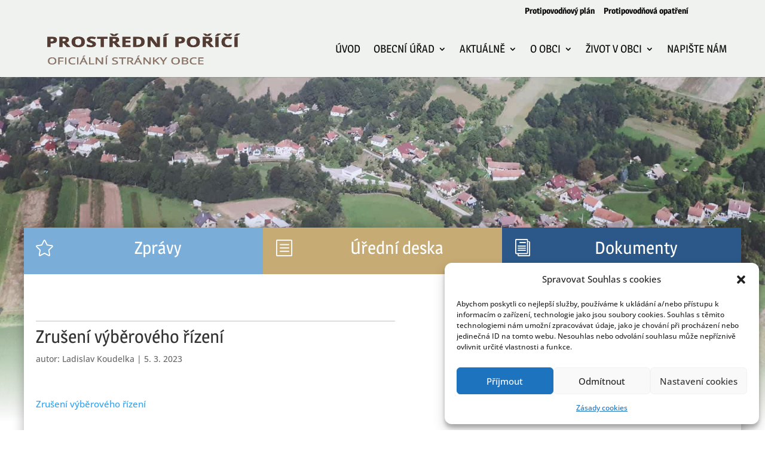

--- FILE ---
content_type: text/html; charset=UTF-8
request_url: https://www.prostredniporici.cz/2023/03/zruseni-vyberoveho-rizeni/
body_size: 11274
content:
<!DOCTYPE html><html lang="cs"><head><meta charset="UTF-8" /><meta http-equiv="X-UA-Compatible" content="IE=edge"><link rel="pingback" href="https://www.prostredniporici.cz/xmlrpc.php" /> <script type="text/javascript">document.documentElement.className = 'js';</script> <link rel="preconnect" href="https://fonts.gstatic.com" crossorigin /><meta name='robots' content='index, follow, max-image-preview:large, max-snippet:-1, max-video-preview:-1' /><link media="all" href="https://www.prostredniporici.cz/wp-content/cache/autoptimize/css/autoptimize_55af2b2e8383dbc38f15926474ca809f.css" rel="stylesheet"><title>Zrušení výběrového řízení - Prostřední Poříčí</title><link rel="canonical" href="https://www.prostredniporici.cz/2023/03/zruseni-vyberoveho-rizeni/" /><meta property="og:locale" content="cs_CZ" /><meta property="og:type" content="article" /><meta property="og:title" content="Zrušení výběrového řízení - Prostřední Poříčí" /><meta property="og:description" content="Zrušení výběrového řízení" /><meta property="og:url" content="https://www.prostredniporici.cz/2023/03/zruseni-vyberoveho-rizeni/" /><meta property="og:site_name" content="Prostřední Poříčí" /><meta property="article:published_time" content="2023-03-05T16:28:57+00:00" /><meta property="og:image" content="https://www.prostredniporici.cz/wp-content/uploads/prostredni-porici-obecni-urad-1.jpg" /><meta property="og:image:width" content="680" /><meta property="og:image:height" content="510" /><meta property="og:image:type" content="image/jpeg" /><meta name="author" content="Ladislav Koudelka" /><meta name="twitter:card" content="summary_large_image" /><meta name="twitter:label1" content="Napsal(a)" /><meta name="twitter:data1" content="Ladislav Koudelka" /> <script type="application/ld+json" class="yoast-schema-graph">{"@context":"https://schema.org","@graph":[{"@type":"WebPage","@id":"https://www.prostredniporici.cz/2023/03/zruseni-vyberoveho-rizeni/","url":"https://www.prostredniporici.cz/2023/03/zruseni-vyberoveho-rizeni/","name":"Zrušení výběrového řízení - Prostřední Poříčí","isPartOf":{"@id":"https://www.prostredniporici.cz/#website"},"datePublished":"2023-03-05T16:28:57+00:00","dateModified":"2023-03-05T16:28:57+00:00","author":{"@id":"https://www.prostredniporici.cz/#/schema/person/3bc4fdcfce0a0d1689b4f3b06fc1337b"},"breadcrumb":{"@id":"https://www.prostredniporici.cz/2023/03/zruseni-vyberoveho-rizeni/#breadcrumb"},"inLanguage":"cs","potentialAction":[{"@type":"ReadAction","target":["https://www.prostredniporici.cz/2023/03/zruseni-vyberoveho-rizeni/"]}]},{"@type":"BreadcrumbList","@id":"https://www.prostredniporici.cz/2023/03/zruseni-vyberoveho-rizeni/#breadcrumb","itemListElement":[{"@type":"ListItem","position":1,"name":"Domů","item":"https://www.prostredniporici.cz/"},{"@type":"ListItem","position":2,"name":"Zrušení výběrového řízení"}]},{"@type":"WebSite","@id":"https://www.prostredniporici.cz/#website","url":"https://www.prostredniporici.cz/","name":"Prostřední Poříčí","description":"Oficiální stránky obce Prostřední Poříčí","potentialAction":[{"@type":"SearchAction","target":{"@type":"EntryPoint","urlTemplate":"https://www.prostredniporici.cz/?s={search_term_string}"},"query-input":"required name=search_term_string"}],"inLanguage":"cs"},{"@type":"Person","@id":"https://www.prostredniporici.cz/#/schema/person/3bc4fdcfce0a0d1689b4f3b06fc1337b","name":"Ladislav Koudelka"}]}</script> <link rel='dns-prefetch' href='//use.fontawesome.com' /><link href='https://fonts.gstatic.com' crossorigin='anonymous' rel='preconnect' /><link href='https://ajax.googleapis.com' rel='preconnect' /><link href='https://fonts.googleapis.com' rel='preconnect' /><link rel="alternate" type="application/rss+xml" title="Prostřední Poříčí &raquo; RSS zdroj" href="https://www.prostredniporici.cz/feed/" /><link rel="alternate" type="application/rss+xml" title="Prostřední Poříčí &raquo; RSS komentářů" href="https://www.prostredniporici.cz/comments/feed/" /><link rel="alternate" type="application/rss+xml" title="Prostřední Poříčí &raquo; RSS komentářů pro Zrušení výběrového řízení" href="https://www.prostredniporici.cz/2023/03/zruseni-vyberoveho-rizeni/feed/" /><meta content="Prostredni Porici v.2.1" name="generator"/><link rel='stylesheet' id='bfa-font-awesome-css' href='https://use.fontawesome.com/releases/v5.15.4/css/all.css' type='text/css' media='all' /><link rel='stylesheet' id='bfa-font-awesome-v4-shim-css' href='https://use.fontawesome.com/releases/v5.15.4/css/v4-shims.css' type='text/css' media='all' /> <script type='text/javascript' src='https://www.prostredniporici.cz/wp-includes/js/jquery/jquery.min.js' id='jquery-core-js'></script> <link rel="https://api.w.org/" href="https://www.prostredniporici.cz/wp-json/" /><link rel="alternate" type="application/json" href="https://www.prostredniporici.cz/wp-json/wp/v2/posts/5077" /><link rel="alternate" type="application/json+oembed" href="https://www.prostredniporici.cz/wp-json/oembed/1.0/embed?url=https%3A%2F%2Fwww.prostredniporici.cz%2F2023%2F03%2Fzruseni-vyberoveho-rizeni%2F" /><link rel="alternate" type="text/xml+oembed" href="https://www.prostredniporici.cz/wp-json/oembed/1.0/embed?url=https%3A%2F%2Fwww.prostredniporici.cz%2F2023%2F03%2Fzruseni-vyberoveho-rizeni%2F&#038;format=xml" /><meta name="viewport" content="width=device-width, initial-scale=1.0" /><link rel="apple-touch-icon" sizes="180x180" href="/apple-touch-icon.png"><link rel="icon" type="image/png" sizes="32x32" href="/favicon-32x32.png"><link rel="icon" type="image/png" sizes="16x16" href="/favicon-16x16.png"><link rel="manifest" href="/site.webmanifest"><link rel="mask-icon" href="/safari-pinned-tab.svg" color="#5bbad5"><meta name="msapplication-TileColor" content="#ffffff"><meta name="theme-color" content="#ffffff"><meta name="author" content="Pavel Mizera - www.pavelmizera.cz"> <noscript><style id="rocket-lazyload-nojs-css">.rll-youtube-player, [data-lazy-src]{display:none !important;}</style></noscript></head><body data-rsssl=1 data-cmplz=1 class="post-template-default single single-post postid-5077 single-format-standard custom-background et_pb_button_helper_class et_fixed_nav et_show_nav et_pb_show_title et_secondary_nav_enabled et_secondary_nav_only_menu et_primary_nav_dropdown_animation_fade et_secondary_nav_dropdown_animation_fade et_header_style_left et_pb_footer_columns4 et_cover_background et_pb_gutter osx et_pb_gutters3 et_smooth_scroll et_right_sidebar et_divi_theme et-db"><div id="page-container"><div id="top-header"><div class="container clearfix"><div id="et-secondary-menu"><ul id="et-secondary-nav" class="menu"><li class="menu-item menu-item-type-custom menu-item-object-custom menu-item-561"><a href="https://www.edpp.cz/povodnovy-plan/prostredni-porici/">Protipovodňový plán</a></li><li class="menu-item menu-item-type-custom menu-item-object-custom menu-item-562"><a href="/wp-content/uploads/Protipovodnova-opatreni-publicita.pdf">Protipovodňová opatření</a></li></ul></div></div></div><header id="main-header" data-height-onload="80"><div class="container clearfix et_menu_container"><div class="logo_container"> <span class="logo_helper"></span> <a href="https://www.prostredniporici.cz/"> <img src="https://prostredniporici.cz/wp-content/uploads/prostredni-porici-logo.png" alt="Prostřední Poříčí" id="logo" data-height-percentage="70" /> </a></div><div id="et-top-navigation" data-height="80" data-fixed-height="80"><nav id="top-menu-nav"><ul id="top-menu" class="nav"><li class="menu-item menu-item-type-post_type menu-item-object-page menu-item-home menu-item-39"><a href="https://www.prostredniporici.cz/">Úvod</a></li><li class="menu-item menu-item-type-post_type menu-item-object-page menu-item-has-children menu-item-219"><a href="https://www.prostredniporici.cz/obecni-urad/">Obecní úřad</a><ul class="sub-menu"><li class="menu-item menu-item-type-post_type menu-item-object-page menu-item-221"><a href="https://www.prostredniporici.cz/obecni-urad/povinny-subjekt/">Povinný subjekt</a></li><li class="menu-item menu-item-type-post_type menu-item-object-page menu-item-224"><a href="https://www.prostredniporici.cz/obecni-urad/zastupitelstvo-obce/">Zastupitelstvo obce</a></li><li class="menu-item menu-item-type-post_type menu-item-object-page menu-item-223"><a href="https://www.prostredniporici.cz/obecni-urad/vybory/">Výbory</a></li><li class="menu-item menu-item-type-post_type menu-item-object-page menu-item-222"><a href="https://www.prostredniporici.cz/obecni-urad/uredni-deska/">Úřední deska</a></li><li class="menu-item menu-item-type-post_type menu-item-object-page menu-item-220"><a href="https://www.prostredniporici.cz/obecni-urad/kontakt/">Kontakt</a></li></ul></li><li class="menu-item menu-item-type-custom menu-item-object-custom menu-item-has-children menu-item-349"><a href="#">Aktuálně</a><ul class="sub-menu"><li class="menu-item menu-item-type-post_type menu-item-object-page menu-item-212"><a href="https://www.prostredniporici.cz/aktualne/zpravy/">Zprávy</a></li><li class="menu-item menu-item-type-post_type menu-item-object-page menu-item-229"><a href="https://www.prostredniporici.cz/obecni-urad/uredni-deska/">Úřední deska</a></li></ul></li><li class="menu-item menu-item-type-post_type menu-item-object-page menu-item-has-children menu-item-214"><a href="https://www.prostredniporici.cz/o-obci/">O obci</a><ul class="sub-menu"><li class="menu-item menu-item-type-post_type menu-item-object-page menu-item-215"><a href="https://www.prostredniporici.cz/o-obci/historie/">Historie</a></li><li class="menu-item menu-item-type-post_type menu-item-object-page menu-item-217"><a href="https://www.prostredniporici.cz/o-obci/kultura/">Kultura</a></li><li class="menu-item menu-item-type-post_type menu-item-object-page menu-item-218"><a href="https://www.prostredniporici.cz/o-obci/skolstvi/">Školství</a></li><li class="menu-item menu-item-type-post_type menu-item-object-page menu-item-216"><a href="https://www.prostredniporici.cz/o-obci/knihovna/">Knihovna</a></li></ul></li><li class="menu-item menu-item-type-post_type menu-item-object-page menu-item-has-children menu-item-225"><a href="https://www.prostredniporici.cz/zivot-v-obci/">Život v&nbsp;obci</a><ul class="sub-menu"><li class="menu-item menu-item-type-post_type menu-item-object-page menu-item-228"><a href="https://www.prostredniporici.cz/zivot-v-obci/materska-skola/">Mateřská škola</a></li><li class="menu-item menu-item-type-post_type menu-item-object-page menu-item-501"><a href="https://www.prostredniporici.cz/zivot-v-obci/knihovna/">Knihovna</a></li><li class="menu-item menu-item-type-post_type menu-item-object-page menu-item-226"><a href="https://www.prostredniporici.cz/zivot-v-obci/hasici/">Hasiči</a></li><li class="menu-item menu-item-type-post_type menu-item-object-page menu-item-227"><a href="https://www.prostredniporici.cz/zivot-v-obci/mala-kopana/">Malá kopaná</a></li><li class="menu-item menu-item-type-post_type menu-item-object-page menu-item-2097"><a href="https://www.prostredniporici.cz/zivot-v-obci/volny-cas/">Volný čas</a></li><li class="menu-item menu-item-type-post_type menu-item-object-page menu-item-2098"><a href="https://www.prostredniporici.cz/zivot-v-obci/fotogalerie/">Fotogalerie</a></li></ul></li><li class="menu-item menu-item-type-post_type menu-item-object-page menu-item-213"><a href="https://www.prostredniporici.cz/napiste-nam/">Napište nám</a></li></ul></nav><div id="et_mobile_nav_menu"><div class="mobile_nav closed"> <span class="select_page">Vyberte stránku</span> <span class="mobile_menu_bar mobile_menu_bar_toggle"></span></div></div></div></div><div class="et_search_outer"><div class="container et_search_form_container"><form role="search" method="get" class="et-search-form" action="https://www.prostredniporici.cz/"> <input type="search" class="et-search-field" placeholder="Hledat &hellip;" value="" name="s" title="Hledat:" /></form> <span class="et_close_search_field"></span></div></div></header><div id="et-main-area"><div id="main-content"><div class="et_pb_section et_pb_section_1 et_pb_with_background et_section_regular" ></div><div class="hlavni-sekce"><div id="panely" class="et_pb_row et_pb_row_0 et_pb_row_fullwidth et_pb_gutters1"><div class="et_pb_column et_pb_column_1_3 et_pb_column_0  et_pb_css_mix_blend_mode_passthrough"><div class="et_pb_module et_pb_blurb et_pb_blurb_0 et_hover_enabled et_clickable  et_pb_text_align_left  et_pb_blurb_position_left et_pb_bg_layout_light"><div class="et_pb_blurb_content"><div class="et_pb_main_blurb_image"><a href="/aktualne/zpravy/"><span class="et_pb_image_wrap"><span class="et-waypoint et_pb_animation_top et_pb_animation_top_tablet et_pb_animation_top_phone et-pb-icon">&#xe031;</span></span></a></div><div class="et_pb_blurb_container"><h2 class="et_pb_module_header"><a href="/aktualne/zpravy/">Zprávy</a></h2></div></div></div></div><div class="et_pb_column et_pb_column_1_3 et_pb_column_1  et_pb_css_mix_blend_mode_passthrough"><div class="et_pb_module et_pb_blurb et_pb_blurb_1 et_hover_enabled et_clickable  et_pb_text_align_left  et_pb_blurb_position_left et_pb_bg_layout_light"><div class="et_pb_blurb_content"><div class="et_pb_main_blurb_image"><a href="/obecni-urad/uredni-deska/"><span class="et_pb_image_wrap"><span class="et-waypoint et_pb_animation_top et_pb_animation_top_tablet et_pb_animation_top_phone et-pb-icon">&#x62;</span></span></a></div><div class="et_pb_blurb_container"><h2 class="et_pb_module_header"><a href="/obecni-urad/uredni-deska/">Úřední deska</a></h2></div></div></div></div><div class="et_pb_column et_pb_column_1_3 et_pb_column_2  et_pb_css_mix_blend_mode_passthrough et-last-child"><div class="et_pb_module et_pb_blurb et_pb_blurb_2 et_hover_enabled et_clickable  et_pb_text_align_left  et_pb_blurb_position_left et_pb_bg_layout_light"><div class="et_pb_blurb_content"><div class="et_pb_main_blurb_image"><a href="/dokumenty/"><span class="et_pb_image_wrap"><span class="et-waypoint et_pb_animation_top et_pb_animation_top_tablet et_pb_animation_top_phone et-pb-icon">&#x69;</span></span></a></div><div class="et_pb_blurb_container"><h2 class="et_pb_module_header"><a href="/dokumenty/">Dokumenty</a></h2></div></div></div></div></div><div class="container"><div id="content-area" class="clearfix"><div id="left-area"><article id="post-5077" class="et_pb_post post-5077 post type-post status-publish format-standard hentry category-uredni-deska"><div class="et_post_meta_wrapper"><h1 class="entry-title">Zrušení výběrového řízení</h1><p class="post-meta"> autor: <span class="author vcard"><a href="https://www.prostredniporici.cz/author/starosta/" title="Příspěvky od Ladislav Koudelka" rel="author">Ladislav Koudelka</a></span> | <span class="published">5. 3. 2023</span></p></div><div class="entry-content"><p><a href="https://www.prostredniporici.cz/wp-content/uploads/Zrušení-výběrového-řízení.pdf">Zrušení výběrového řízení</a></p></div><div class="et_post_meta_wrapper"></div></article></div></div></div></div></div> <span class="et_pb_scroll_top et-pb-icon"></span><footer id="main-footer"><div id="footer-mapa" class="et_pb_section et_pb_section_4 et_pb_fullwidth_section et_section_regular" ><div class="et_pb_module et_pb_fullwidth_map_0 et_pb_map_container"><div class="et_pb_map" data-center-lat="49.571741111876" data-center-lng="16.49481989469" data-zoom="16" data-mouse-wheel="off" data-mobile-dragging="on"></div></div></div><div id="paticka" class="et_pb_section et_pb_section_6 et_pb_with_background et_section_regular" ><div class="et_pb_row et_pb_row_1"><div class="et_pb_column et_pb_column_1_3 et_pb_column_3  et_pb_css_mix_blend_mode_passthrough"><div class="et_pb_module et_pb_text et_pb_text_0  et_pb_text_align_left et_pb_bg_layout_light"><div class="et_pb_text_inner"><h2>Kontakt</h2></div></div><div class="et_pb_module et_pb_text et_pb_text_1  et_pb_text_align_left et_pb_bg_layout_light"><div class="et_pb_text_inner"><p><strong>OBECNÍ ÚŘAD</strong><br />Prostřední Poříčí 9<br />679 62 Křetín</p><p><a href="tel:+420516470755">+420 516 470 755</a><br /><a href="mailto:obec@prostredniporici.cz">obec@prostredniporici.cz</a></p><p><strong>STAROSTA OBCE<br /></strong><a href="tel:+420724187906">+420 724 187 906</a><br /><a href="mailto:starosta@prostredniporici.cz">starosta@prostredniporici.cz</a></p><p><strong>ÚŘEDNÍ HODINY</strong></p><p>Středa: 18:00 - 20:00</p></div></div></div><div class="et_pb_column et_pb_column_1_3 et_pb_column_4  et_pb_css_mix_blend_mode_passthrough"><div class="et_pb_module et_pb_text et_pb_text_2  et_pb_text_align_left et_pb_bg_layout_light"><div class="et_pb_text_inner"><h2>Obecní úřad</h2></div></div><div class="et_pb_module et_pb_text et_pb_text_3  et_pb_text_align_left et_pb_bg_layout_light"><div class="et_pb_text_inner"><ul><li><a href="/obecni-urad/povinny-subjekt/">Povinný subjekt</a></li><li><a href="/obecni-urad/zastupitelstvo-obce/">Zastupitelstvo obce</a></li><li><a href="/obecni-urad/vybory/">Výbory</a></li><li><a href="/obecni-urad/uredni-deska/">Úřední deska</a></li><li><a href="/obecni-urad/kontakt/">Kontakt</a></li></ul></div></div></div><div class="et_pb_column et_pb_column_1_3 et_pb_column_5  et_pb_css_mix_blend_mode_passthrough et-last-child"><div id="paticka-pocasi-h2" class="et_pb_module et_pb_text et_pb_text_4  et_pb_text_align_left et_pb_bg_layout_light"><div class="et_pb_text_inner"><h2>Počasí</h2></div></div><div id="paticka-pocasi" class="et_pb_module et_pb_code et_pb_code_0"><div class="et_pb_code_inner"><a target="_blank" href="https://www.booked.cz/weather/prostredni-porici-w500804" rel="noopener noreferrer"><img src="data:image/svg+xml,%3Csvg%20xmlns='http://www.w3.org/2000/svg'%20viewBox='0%200%200%200'%3E%3C/svg%3E"  alt="booked.net" data-lazy-src="https://w.bookcdn.com/weather/picture/4_w500804_1_13_d8d0ba_160_ffffff_333333_08488D_1_ffffff_333333_0_6.png?scode=124&domid=396&anc_id=37260"/><noscript><img src="https://w.bookcdn.com/weather/picture/4_w500804_1_13_d8d0ba_160_ffffff_333333_08488D_1_ffffff_333333_0_6.png?scode=124&domid=396&anc_id=37260"  alt="booked.net"/></noscript></a></div></div></div></div></div><div id="footer-bottom"><div class="container clearfix"><ul class="et-social-icons"></ul><div id="footer-info">© 2019 Obec Prostřední Poříčí</div></div></div></footer></div></div>  <script type="text/javascript">(function ($) {
		$(document).ready(function () {

			if($('.menu-item-has-children').find('a') ) {
				$('.menu-item-has-children').find('a').addClass('da11y-submenu');
				$('.menu-item-has-children').find('a').not('.sub-menu a').attr('aria-expanded', 'false');
			}

			$('.da11y-submenu').on('focus', function() {
				$(this).not('.sub-menu a').attr('aria-expanded', 'true');
				$(this).siblings('.sub-menu').addClass('da11y-submenu-show');
				$(this).trigger('mouseenter');
			});
			$('.menu-item-has-children a').on('focusout', function() {
				if($(this).parent().not('.menu-item-has-children').is(':last-child')) {
					$(this).parents('.menu-item-has-children').children('.da11y-submenu')
					.attr('aria-expanded', 'false').trigger('mouseleave')
					.siblings('.sub-menu').removeClass('da11y-submenu-show');
				}
			});

			/**
			 * Generate search form styles.
			 *
			 * @since Divi v3.0.23
			 */
			function et_set_search_form_css() {
				var search_container = $('.et_search_form_container');
				var body = $('body');

				if (search_container.hasClass('et_pb_search_visible')) {
					var header_height = $('#main-header').innerHeight();
					var menu_width = $('#top-menu').width();
					var font_size = $('#top-menu li a').css('font-size');

					search_container.css({ height: header_height + 'px' });
					search_container.find('input').css('font-size', font_size);

					if (!body.hasClass('et_header_style_left')) {
						search_container.css('max-width', menu_width + 60);
					} else {
						search_container.find('form').css('max-width', menu_width + 60);
					}
				}
			}

			/**
			 * Show the search.
			 *
			 * @since Divi v3.0.23
			 */
			function show_search() {
				var search_container = $('.et_search_form_container');

				if (search_container.hasClass('et_pb_is_animating')) {
					return;
				}

				$('.et_menu_container').removeClass('et_pb_menu_visible et_pb_no_animation').addClass('et_pb_menu_hidden');
				search_container.removeClass('et_pb_search_form_hidden et_pb_no_animation').addClass('et_pb_search_visible et_pb_is_animating');

				setTimeout(function () {
					$('.et_menu_container').addClass('et_pb_no_animation');
					search_container.addClass('et_pb_no_animation').removeClass('et_pb_is_animating');
				}, 1000);

				search_container.find('input').focus();

				et_set_search_form_css();
			}

			/**
			 * Hide the search.
			 *
			 * @since Divi v3.0.23
			 */
			function hide_search() {
				if ($('.et_search_form_container').hasClass('et_pb_is_animating')) {
					return;
				}

				$('.et_menu_container').removeClass('et_pb_menu_hidden et_pb_no_animation').addClass('et_pb_menu_visible');
				$('.et_search_form_container').removeClass('et_pb_search_visible et_pb_no_animation').addClass('et_pb_search_form_hidden et_pb_is_animating');

				setTimeout(function () {
					$('.et_menu_container').addClass('et_pb_no_animation');
					$('.et_search_form_container').addClass('et_pb_no_animation').removeClass('et_pb_is_animating');
				}, 1000);
			}

			$(this).keyup(function () {

				$('.et-search-field').focus(function () {
					show_search();
				}).blur(function () {
					hide_search();
				});
			});
		});
	})(jQuery);</script> <script type="text/javascript">(function ($) {
		$(document).ready(function () {

			/**
			 * Add skiplink to page.
			 */
			function skipTo(target) {
				var skiplink = '<a href="' + target + '" class="skip-link da11y-screen-reader-text">Skip to content</a>';

				$(target).attr('tabindex', -1);

				$('body').prepend(skiplink);
			}
			skipTo('#main-content');

			/**
			 * Use js to focus for internal links.
			 */
			$('a[href^="#"]').click(function () {
				var content = $('#' + $(this).attr('href').slice(1));

				content.focus();
			});

		});
	})(jQuery);</script> <script type="text/javascript">(function ($) {
		$(document).ready(function () {

			var lastKey = new Date();
			var lastClick = new Date();

			/**
			 * Only apply focus styles for keyboard usage.
			 */
			$(this).on('focusin', function (e) {
				$('.keyboard-outline').removeClass('keyboard-outline');

				var wasByKeyboard = lastClick < lastKey;

				if (wasByKeyboard) {
					$(e.target).addClass('keyboard-outline');
				}
			});
			$(this).on('mousedown', function () {
				lastClick = new Date();
			});
			$(this).on('keydown', function () {
				lastKey = new Date();
			});
		});
	})(jQuery);</script> <script type="text/javascript">(function ($) {
		$(document).ready(function () {

			/**
			 * Allow Accordion & Toggle Divi modules to be focusable.
			 *
			 * @divi-module  Accordion, Toggle
			 */
			$('.et_pb_toggle').each(function () {
				$(this).attr('tabindex', 0);
			});

			/**
			 * Prevent spacebar from scolling page when toggle & accordion have focus.
			 *
			 * @divi-module  Accordion, Toggle
			 */
			$('.et_pb_toggle').on('keydown', function(e) {
				// Spacebar.
				if (e.which === 32){
					e.preventDefault();
				}
			});

			/**
			 * Expand Accordion & Toggle modules when enter or spacebar are pressed while focused.
			 *
			 * @divi-module  Accordion, Toggle
			 */
			$(document).on('keyup', function(e) {
				// Spacebar & Enter.
				if (e.which === 13 || e.which === 32) {
					$('.et_pb_toggle:focus .et_pb_toggle_title').trigger('click');
				}
			});
		});
	})(jQuery);</script> <script type="text/javascript">(function ($) {
		$(document).ready(function () {

			/**
			 * Add unique ID to search module input with matching label.
			 *
			 * @divi-module  Search
			 */
			$('.et-search-field').each(function (e) {
				$(this).attr('id', 'et_pb_search_module_input_' + e);
				$('#et_pb_search_module_input_' + e).before('<label class="da11y-screen-reader-text" for="et_pb_search_module_input_' + e + '">Search for...</label>');
				$('#et_pb_search_module_input_' + e).after('<button type="submit" class="da11y-screen-reader-text">Search</button>');
			});

			/**
			 * Add unique ID to contact module input with matching label.
			 *
			 * @divi-module  Contact
			 */
			$('.et_pb_contact_form').each(function (e) {
				$(this).find('.et_pb_contact_captcha_question').parent().wrap('<label></label>');
			});
		});
	})(jQuery);</script> <script type="text/javascript">(function ($) {
		$(document).ready(function () {

			/**
			 * Add role="tabList".
			 *
			 * @divi-module  Tab
			 */
			$('.et_pb_tabs_controls').each(function () {
				$(this).attr('role', 'tabList');
			});

			/**
			 * Add role="presentation".
			 *
			 * @divi-module  Tab
			 */
			$('.et_pb_tabs_controls li').each(function () {
				$(this).attr('role', 'presentation');
			});

			/**
			 * Add role="tab".
			 *
			 * @divi-module  Tab
			 */
			$('.et_pb_tabs_controls a').each(function () {
				$(this).attr('role', 'tab');
			});

			/**
			 * Add role="tabpanel".
			 *
			 * @divi-module  Tab
			 */
			$('.et_pb_tab').each(function () {
				$(this).attr('role', 'tabpanel');
			});

			/**
			 * Add initial state:
			 *
			 * aria-selected="false"
			 * aria-expanded="false"
			 * tabindex=-1
			 *
			 * @divi-module  Tab
			 */
			$('.et_pb_tabs_controls li:not(.et_pb_tab_active) a').each(function () {
				$(this).attr('aria-selected', 'false');
				$(this).attr('aria-expanded', 'false');
				$(this).attr('tabindex', -1);
			});

			/**
			* Add initial state:
			*
			* aria-selected="true"
			* aria-expanded="true"
			* tabindex=-1
			*
			* @divi-module  Tab
			 */
			$('.et_pb_tabs_controls li.et_pb_tab_active a').each(function () {
				$(this).attr('aria-selected', 'true');
				$(this).attr('aria-expanded', 'true');
				$(this).attr('tabindex', 0);
			});

			/**
			 * Add unique ID to tab controls.
			 * Add aria-controls="x".
			 *
			 * @divi-module  Tab
			 */
			$('.et_pb_tabs_controls a').each(function (e) {
				$(this).attr('id', 'et_pb_tab_control_' + e);
				$(this).attr('aria-controls', 'et_pb_tab_panel_' + e);
			});

			/**
			 * Add unique ID to tab panels.
			 * Add aria-labelledby="x".
			 *
			 * @divi-module  Tab
			 */
			$('.et_pb_tab').each(function (e) {
				$(this).attr('id', 'et_pb_tab_panel_' + e);
				$(this).attr('aria-labelledby', 'et_pb_tab_control_' + e);
			});

			/**
			 * Set initial inactive tab panels to aria-hidden="false".
			 *
			 * @divi-module  Tab
			 */
			$('.et_pb_tab.et_pb_active_content').each(function () {
				$(this).attr('aria-hidden', 'false');
			});

			/**
			 * Set initial inactive tab panels to aria-hidden="true".
			 *
			 * @divi-module  Tab
			 */
			$('.et_pb_tab:not(.et_pb_active_content)').each(function () {
				$(this).attr('aria-hidden', 'true');
			});

			/**
			 * Add unique ID to tab module.
			 * Need to use data attribute because a regular ID somehow interferes with Divi.
			 *
			 * @divi-module  Tab
			 */
			$('.et_pb_tabs').each(function (e) {
				$(this).attr('data-da11y-id', 'et_pb_tab_module_' + e);
			});

			/**
			 * Update aria-selected attribute when tab is clicked or when hitting enter while focused.
			 *
			 * @divi-module  Tab
			 */
			$('.et_pb_tabs_controls a').on('click', function () {
				var id = $(this).attr('id');
				var namespace = $(this).closest('.et_pb_tabs').attr('data-da11y-id'); // Used as a selector to scope changes to current module.

				// Reset all tab controls to be aria-selected="false" & aria-expanded="false".
				$('[data-da11y-id="' + namespace + '"] .et_pb_tabs_controls a')
					.attr('aria-selected', 'false')
					.attr('aria-expanded', 'false')
					.attr('tabindex', -1);

				// Make active tab control aria-selected="true" & aria-expanded="true".
				$(this)
					.attr('aria-selected', 'true')
					.attr('aria-expanded', 'true')
					.attr('tabindex', 0);

				// Reset all tabs to be aria-hidden="true".
				$('#' + namespace + ' .et_pb_tab')
					.attr('aria-hidden', 'true');

				// Label active tab panel as aria-hidden="false".
				$('[aria-labelledby="' + id + '"]')
					.attr('aria-hidden', 'false');
			});

			// Arrow navigation for tab modules
			$('.et_pb_tabs_controls a').keyup(function (e) {
				var namespace = $(this).closest('.et_pb_tabs').attr('data-da11y-id');
				var module = $('[data-da11y-id="' + namespace + '"]');

				if (e.which === 39) { // Right.
					var next = module.find('li.et_pb_tab_active').next();

					if (next.length > 0) {
						next.find('a').trigger('click');
					} else {
						module.find('li:first a').trigger('click');
					}
				} else if (e.which === 37) { // Left.
					var next = module.find('li.et_pb_tab_active').prev();

					if (next.length > 0) {
						next.find('a').trigger('click');
					} else {
						module.find('li:last a').trigger('click');
					}
				}

				$('.et_pb_tabs_controls a').removeClass('keyboard-outline');
				module.find('li.et_pb_tab_active a').addClass('keyboard-outline');
			});

			/**
			 * Add unique ID to search module.
			 * Need to use data attribute because a regular ID somehow interferes with Divi.
			 *
			 * @divi-module  Search
			 */
			$('.et_pb_search').each(function (e) {
				$(this).attr('data-da11y-id', 'et_pb_search_module_' + e);
			});

			/**
			 * Add aria-required="true" to inputs.
			 *
			 * @divi-module  Contact Form
			 */
			$('[data-required_mark="required"]').each(function () {
				$(this).attr('aria-required', 'true');
			});

			/**
			 * Hide hidden error field on contact form.
			 *
			 * @divi-module  Contact Form
			 */
			$('.et_pb_contactform_validate_field').attr('type', 'hidden');

			/**
			 * Add alert role to error or success contact form message
			 *
			 * @divi-module  Contact Form
			 */
			$('.et-pb-contact-message').attr('role', 'alert');

			/**
			* Add main role to main-content
			*/
			$('#main-content').attr('role', 'main');

			/**
			 * Add aria-label="x".
			 *
			 * @divi-module  Fullwidth header, comment-wrap
			 */
			$('.et_pb_fullwidth_header').each(function (e) {
				$(this).attr('aria-label', 'Wide Header' + e);
			});
			$('#comment-wrap').attr('aria-label', 'Comments');
		});
	})(jQuery);</script> <script type="text/javascript">(function ($) {
		$(document).ready(function () {

			/**
			 * Add aria-hidden="true" to all icons
			 */
			$('#et_top_search, .et_close_search_field, .et_pb_main_blurb_image').attr('aria-hidden', 'true');
		});
	})(jQuery);</script> <div id="cmplz-cookiebanner-container"><div class="cmplz-cookiebanner cmplz-hidden banner-1 optin cmplz-bottom-right cmplz-categories-type-view-preferences" aria-modal="true" data-nosnippet="true" role="dialog" aria-live="polite" aria-labelledby="cmplz-header-1-optin" aria-describedby="cmplz-message-1-optin"><div class="cmplz-header"><div class="cmplz-logo"></div><div class="cmplz-title" id="cmplz-header-1-optin">Spravovat Souhlas s cookies</div><div class="cmplz-close" tabindex="0" role="button" aria-label="close-dialog"> <svg aria-hidden="true" focusable="false" data-prefix="fas" data-icon="times" class="svg-inline--fa fa-times fa-w-11" role="img" xmlns="http://www.w3.org/2000/svg" viewBox="0 0 352 512"><path fill="currentColor" d="M242.72 256l100.07-100.07c12.28-12.28 12.28-32.19 0-44.48l-22.24-22.24c-12.28-12.28-32.19-12.28-44.48 0L176 189.28 75.93 89.21c-12.28-12.28-32.19-12.28-44.48 0L9.21 111.45c-12.28 12.28-12.28 32.19 0 44.48L109.28 256 9.21 356.07c-12.28 12.28-12.28 32.19 0 44.48l22.24 22.24c12.28 12.28 32.2 12.28 44.48 0L176 322.72l100.07 100.07c12.28 12.28 32.2 12.28 44.48 0l22.24-22.24c12.28-12.28 12.28-32.19 0-44.48L242.72 256z"></path></svg></div></div><div class="cmplz-divider cmplz-divider-header"></div><div class="cmplz-body"><div class="cmplz-message" id="cmplz-message-1-optin">Abychom poskytli co nejlepší služby, používáme k ukládání a/nebo přístupu k informacím o zařízení, technologie jako jsou soubory cookies. Souhlas s těmito technologiemi nám umožní zpracovávat údaje, jako je chování při procházení nebo jedinečná ID na tomto webu. Nesouhlas nebo odvolání souhlasu může nepříznivě ovlivnit určité vlastnosti a funkce.</div><div class="cmplz-categories"> <details class="cmplz-category cmplz-functional" > <summary> <span class="cmplz-category-header"> <span class="cmplz-category-title">Funkční</span> <span class='cmplz-always-active'> <span class="cmplz-banner-checkbox"> <input type="checkbox"
 id="cmplz-functional-optin"
 data-category="cmplz_functional"
 class="cmplz-consent-checkbox cmplz-functional"
 size="40"
 value="1"/> <label class="cmplz-label" for="cmplz-functional-optin" tabindex="0"><span class="screen-reader-text">Funkční</span></label> </span> Vždy aktivní </span> <span class="cmplz-icon cmplz-open"> <svg xmlns="http://www.w3.org/2000/svg" viewBox="0 0 448 512"  height="18" ><path d="M224 416c-8.188 0-16.38-3.125-22.62-9.375l-192-192c-12.5-12.5-12.5-32.75 0-45.25s32.75-12.5 45.25 0L224 338.8l169.4-169.4c12.5-12.5 32.75-12.5 45.25 0s12.5 32.75 0 45.25l-192 192C240.4 412.9 232.2 416 224 416z"/></svg> </span> </span> </summary><div class="cmplz-description"> <span class="cmplz-description-functional">Technické uložení nebo přístup je nezbytně nutný pro legitimní účel umožnění použití konkrétní služby, kterou si odběratel nebo uživatel výslovně vyžádal, nebo pouze za účelem provedení přenosu sdělení prostřednictvím sítě elektronických komunikací.</span></div> </details> <details class="cmplz-category cmplz-preferences" > <summary> <span class="cmplz-category-header"> <span class="cmplz-category-title">Předvolby</span> <span class="cmplz-banner-checkbox"> <input type="checkbox"
 id="cmplz-preferences-optin"
 data-category="cmplz_preferences"
 class="cmplz-consent-checkbox cmplz-preferences"
 size="40"
 value="1"/> <label class="cmplz-label" for="cmplz-preferences-optin" tabindex="0"><span class="screen-reader-text">Předvolby</span></label> </span> <span class="cmplz-icon cmplz-open"> <svg xmlns="http://www.w3.org/2000/svg" viewBox="0 0 448 512"  height="18" ><path d="M224 416c-8.188 0-16.38-3.125-22.62-9.375l-192-192c-12.5-12.5-12.5-32.75 0-45.25s32.75-12.5 45.25 0L224 338.8l169.4-169.4c12.5-12.5 32.75-12.5 45.25 0s12.5 32.75 0 45.25l-192 192C240.4 412.9 232.2 416 224 416z"/></svg> </span> </span> </summary><div class="cmplz-description"> <span class="cmplz-description-preferences">Technické uložení nebo přístup je nezbytný pro legitimní účel ukládání preferencí, které nejsou požadovány odběratelem nebo uživatelem.</span></div> </details> <details class="cmplz-category cmplz-statistics" > <summary> <span class="cmplz-category-header"> <span class="cmplz-category-title">Statistiky</span> <span class="cmplz-banner-checkbox"> <input type="checkbox"
 id="cmplz-statistics-optin"
 data-category="cmplz_statistics"
 class="cmplz-consent-checkbox cmplz-statistics"
 size="40"
 value="1"/> <label class="cmplz-label" for="cmplz-statistics-optin" tabindex="0"><span class="screen-reader-text">Statistiky</span></label> </span> <span class="cmplz-icon cmplz-open"> <svg xmlns="http://www.w3.org/2000/svg" viewBox="0 0 448 512"  height="18" ><path d="M224 416c-8.188 0-16.38-3.125-22.62-9.375l-192-192c-12.5-12.5-12.5-32.75 0-45.25s32.75-12.5 45.25 0L224 338.8l169.4-169.4c12.5-12.5 32.75-12.5 45.25 0s12.5 32.75 0 45.25l-192 192C240.4 412.9 232.2 416 224 416z"/></svg> </span> </span> </summary><div class="cmplz-description"> <span class="cmplz-description-statistics">Technické uložení nebo přístup, který se používá výhradně pro statistické účely.</span> <span class="cmplz-description-statistics-anonymous">Technické uložení nebo přístup, který se používá výhradně pro anonymní statistické účely. Bez předvolání, dobrovolného plnění ze strany vašeho Poskytovatele internetových služeb nebo dalších záznamů od třetí strany nelze informace, uložené nebo získané pouze pro tento účel, obvykle použít k vaší identifikaci.</span></div> </details> <details class="cmplz-category cmplz-marketing" > <summary> <span class="cmplz-category-header"> <span class="cmplz-category-title">Marketing</span> <span class="cmplz-banner-checkbox"> <input type="checkbox"
 id="cmplz-marketing-optin"
 data-category="cmplz_marketing"
 class="cmplz-consent-checkbox cmplz-marketing"
 size="40"
 value="1"/> <label class="cmplz-label" for="cmplz-marketing-optin" tabindex="0"><span class="screen-reader-text">Marketing</span></label> </span> <span class="cmplz-icon cmplz-open"> <svg xmlns="http://www.w3.org/2000/svg" viewBox="0 0 448 512"  height="18" ><path d="M224 416c-8.188 0-16.38-3.125-22.62-9.375l-192-192c-12.5-12.5-12.5-32.75 0-45.25s32.75-12.5 45.25 0L224 338.8l169.4-169.4c12.5-12.5 32.75-12.5 45.25 0s12.5 32.75 0 45.25l-192 192C240.4 412.9 232.2 416 224 416z"/></svg> </span> </span> </summary><div class="cmplz-description"> <span class="cmplz-description-marketing">Technické uložení nebo přístup je nutný k vytvoření uživatelských profilů za účelem zasílání reklamy nebo sledování uživatele na webových stránkách nebo několika webových stránkách pro podobné marketingové účely.</span></div> </details></div></div><div class="cmplz-links cmplz-information"> <a class="cmplz-link cmplz-manage-options cookie-statement" href="#" data-relative_url="#cmplz-manage-consent-container">Spravovat možnosti</a> <a class="cmplz-link cmplz-manage-third-parties cookie-statement" href="#" data-relative_url="#cmplz-cookies-overview">Spravovat služby</a> <a class="cmplz-link cmplz-manage-vendors tcf cookie-statement" href="#" data-relative_url="#cmplz-tcf-wrapper">Spravovat dodavatele</a> <a class="cmplz-link cmplz-external cmplz-read-more-purposes tcf" target="_blank" rel="noopener noreferrer nofollow" href="https://cookiedatabase.org/tcf/purposes/">Přečtěte si více o těchto účelech</a></div><div class="cmplz-divider cmplz-footer"></div><div class="cmplz-buttons"> <button class="cmplz-btn cmplz-accept">Příjmout</button> <button class="cmplz-btn cmplz-deny">Odmítnout</button> <button class="cmplz-btn cmplz-view-preferences">Nastavení cookies</button> <button class="cmplz-btn cmplz-save-preferences">Uložit předvolby</button> <a class="cmplz-btn cmplz-manage-options tcf cookie-statement" href="#" data-relative_url="#cmplz-manage-consent-container">Nastavení cookies</a></div><div class="cmplz-links cmplz-documents"> <a class="cmplz-link cookie-statement" href="#" data-relative_url="">{title}</a> <a class="cmplz-link privacy-statement" href="#" data-relative_url="">{title}</a> <a class="cmplz-link impressum" href="#" data-relative_url="">{title}</a></div></div></div><div id="cmplz-manage-consent" data-nosnippet="true"><button class="cmplz-btn cmplz-hidden cmplz-manage-consent manage-consent-1">Spravovat souhlas</button></div> <script type="application/javascript">(function() {
				var file     = ["https:\/\/www.prostredniporici.cz\/wp-content\/et-cache\/5077\/et-divi-dynamic-5077-late.css"];
				var handle   = document.getElementById('divi-style-parent-inline-inline-css');
				var location = handle.parentNode;

				if (0===document.querySelectorAll('link[href="' + file + '"]').length) {
					var link  = document.createElement('link');
					link.rel  = 'stylesheet';
					link.id   = 'et-dynamic-late-css';
					link.href = file;

					location.insertBefore(link, handle.nextSibling);
				}
			})();</script> <script type="text/javascript">var et_link_options_data = [{"class":"et_pb_section_2","url":"\/dokumenty\/","target":"_self"},{"class":"et_pb_blurb_0","url":"\/aktualne\/zpravy\/","target":"_self"},{"class":"et_pb_blurb_1","url":"\/obecni-urad\/uredni-deska\/","target":"_self"},{"class":"et_pb_blurb_2","url":"\/dokumenty\/","target":"_self"}];</script> <script type='text/javascript' id='divi-custom-script-js-extra'>var DIVI = {"item_count":"%d Item","items_count":"%d Items"};
var et_builder_utils_params = {"condition":{"diviTheme":true,"extraTheme":false},"scrollLocations":["app","top"],"builderScrollLocations":{"desktop":"app","tablet":"app","phone":"app"},"onloadScrollLocation":"app","builderType":"fe"};
var et_frontend_scripts = {"builderCssContainerPrefix":"#et-boc","builderCssLayoutPrefix":"#et-boc .et-l"};
var et_pb_custom = {"ajaxurl":"https:\/\/www.prostredniporici.cz\/wp-admin\/admin-ajax.php","images_uri":"https:\/\/www.prostredniporici.cz\/wp-content\/themes\/Divi\/images","builder_images_uri":"https:\/\/www.prostredniporici.cz\/wp-content\/themes\/Divi\/includes\/builder\/images","et_frontend_nonce":"41dede722f","subscription_failed":"Pros\u00edm, zkontrolujte, zda pole n\u00ed\u017ee a ujist\u011bte se, \u017ee jste zadali spr\u00e1vn\u00e9 informace.","et_ab_log_nonce":"8cb75c3dd3","fill_message":"Vypl\u0148te pros\u00edm n\u00e1sleduj\u00edc\u00ed pol\u00ed\u010dka:","contact_error_message":"Opravte pros\u00edm n\u00e1sleduj\u00edc\u00ed chyby:","invalid":"Neplatn\u00e1 e-mailov\u00e1 adresa","captcha":"Captcha","prev":"P\u0159edchoz\u00ed","previous":"P\u0159edchoz\u00ed","next":"Dal\u0161\u00ed","wrong_captcha":"V k\u00f3du CAPTCHA jste zadali nespr\u00e1vnou \u010d\u00edslici.","wrong_checkbox":"Za\u0161krt\u00e1vac\u00ed pol\u00ed\u010dko","ignore_waypoints":"no","is_divi_theme_used":"1","widget_search_selector":".widget_search","ab_tests":[],"is_ab_testing_active":"","page_id":"5077","unique_test_id":"","ab_bounce_rate":"5","is_cache_plugin_active":"yes","is_shortcode_tracking":"","tinymce_uri":"https:\/\/www.prostredniporici.cz\/wp-content\/themes\/Divi\/includes\/builder\/frontend-builder\/assets\/vendors","accent_color":"#7EBEC5","waypoints_options":[]};
var et_pb_box_shadow_elements = [];</script> <script type='text/javascript' id='cmplz-cookiebanner-js-extra'>var complianz = {"prefix":"cmplz_","user_banner_id":"1","set_cookies":[],"block_ajax_content":"","banner_version":"10","version":"6.5.2","store_consent":"","do_not_track_enabled":"","consenttype":"optin","region":"eu","geoip":"","dismiss_timeout":"","disable_cookiebanner":"","soft_cookiewall":"","dismiss_on_scroll":"","cookie_expiry":"365","url":"https:\/\/www.prostredniporici.cz\/wp-json\/complianz\/v1\/","locale":"lang=cs&locale=cs_CZ","set_cookies_on_root":"","cookie_domain":"","current_policy_id":"15","cookie_path":"\/","categories":{"statistics":"statistika","marketing":"marketing"},"tcf_active":"","placeholdertext":"Klepnut\u00edm p\u0159ijm\u011bte marketingov\u00e9 soubory cookie a povolte tento obsah","aria_label":"Klepnut\u00edm p\u0159ijm\u011bte marketingov\u00e9 soubory cookie a povolte tento obsah","css_file":"https:\/\/www.prostredniporici.cz\/wp-content\/uploads\/complianz\/css\/banner-{banner_id}-{type}.css?v=10","page_links":{"eu":{"cookie-statement":{"title":"Z\u00e1sady cookies ","url":"https:\/\/www.prostredniporici.cz\/zasady-cookies-eu\/"}}},"tm_categories":"","forceEnableStats":"","preview":"","clean_cookies":""};</script> <script type='text/javascript' src='https://maps.googleapis.com/maps/api/js?key=AIzaSyBJmjOY0zE74lkEFt_m5kPjeJEz0hhills' id='google-maps-api-js'></script> <script>window.lazyLoadOptions = {
                elements_selector: "img[data-lazy-src],.rocket-lazyload",
                data_src: "lazy-src",
                data_srcset: "lazy-srcset",
                data_sizes: "lazy-sizes",
                class_loading: "lazyloading",
                class_loaded: "lazyloaded",
                threshold: 300,
                callback_loaded: function(element) {
                    if ( element.tagName === "IFRAME" && element.dataset.rocketLazyload == "fitvidscompatible" ) {
                        if (element.classList.contains("lazyloaded") ) {
                            if (typeof window.jQuery != "undefined") {
                                if (jQuery.fn.fitVids) {
                                    jQuery(element).parent().fitVids();
                                }
                            }
                        }
                    }
                }};
        window.addEventListener('LazyLoad::Initialized', function (e) {
            var lazyLoadInstance = e.detail.instance;

            if (window.MutationObserver) {
                var observer = new MutationObserver(function(mutations) {
                    var image_count = 0;
                    var iframe_count = 0;
                    var rocketlazy_count = 0;

                    mutations.forEach(function(mutation) {
                        for (i = 0; i < mutation.addedNodes.length; i++) {
                            if (typeof mutation.addedNodes[i].getElementsByTagName !== 'function') {
                                return;
                            }

                           if (typeof mutation.addedNodes[i].getElementsByClassName !== 'function') {
                                return;
                            }

                            images = mutation.addedNodes[i].getElementsByTagName('img');
                            is_image = mutation.addedNodes[i].tagName == "IMG";
                            iframes = mutation.addedNodes[i].getElementsByTagName('iframe');
                            is_iframe = mutation.addedNodes[i].tagName == "IFRAME";
                            rocket_lazy = mutation.addedNodes[i].getElementsByClassName('rocket-lazyload');

                            image_count += images.length;
			                iframe_count += iframes.length;
			                rocketlazy_count += rocket_lazy.length;

                            if(is_image){
                                image_count += 1;
                            }

                            if(is_iframe){
                                iframe_count += 1;
                            }
                        }
                    } );

                    if(image_count > 0 || iframe_count > 0 || rocketlazy_count > 0){
                        lazyLoadInstance.update();
                    }
                } );

                var b      = document.getElementsByTagName("body")[0];
                var config = { childList: true, subtree: true };

                observer.observe(b, config);
            }
        }, false);</script><script defer src="https://www.prostredniporici.cz/wp-content/cache/autoptimize/js/autoptimize_3b13f9d6361c3094e57e9e1f2aa71606.js"></script></body></html>